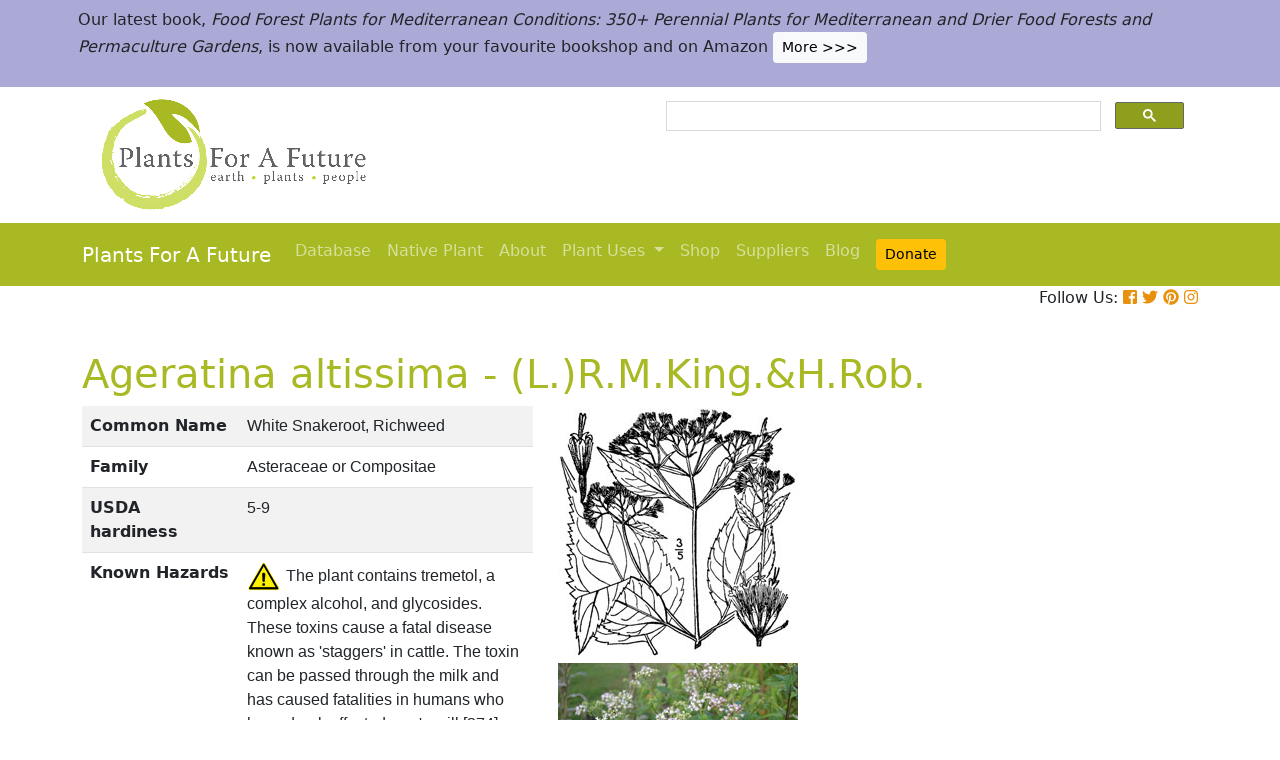

--- FILE ---
content_type: text/html; charset=utf-8
request_url: https://pfaf.org/USER/Plant.aspx?LatinName=Ageratina+altissima
body_size: 20852
content:


<!DOCTYPE html PUBLIC "-//W3C//DTD XHTML 1.0 Transitional//EN" "http://www.w3.org/TR/xhtml1/DTD/xhtml1-transitional.dtd">

<html xmlns="http://www.w3.org/1999/xhtml">
<head id="Head1"><title>
	Ageratina altissima White Snakeroot, Richweed PFAF Plant Database
</title>

    <!-- Required meta tags -->
    <meta charset="utf-8" /><meta name="viewport" content="width=device-width, initial-scale=1" /><meta id="description" name="description" content="Ageratina altissima is a PERENNIAL growing to 2 m (6ft&amp;nbsp;7in).  See above for USDA hardiness. It is hardy to UK zone 6.  It is in flower from August to September. The species is hermaphrodite (has both male and female organs) and is pollinated by Insects. The plant is self-fertile.  Suitable for: light (sandy), medium (loamy) and heavy (clay) soils and prefers  well-drained soil. Suitable pH: mildly acid, neutral and basic (mildly alkaline) soils. It can grow in  semi-shade (light woodland) or no shade. It prefers  moist soil." /><meta id="keywords" name="keywords" />
    <link href="https://www.jqueryscript.net/css/jquerysctipttop.css" rel="stylesheet" type="text/css" />

    <!-- <link rel="stylesheet" href="https://maxcdn.bootstrapcdn.com/bootstrap/4.0.0/css/bootstrap.min.css" integrity="sha384-Gn5384xqQ1aoWXA+058RXPxPg6fy4IWvTNh0E263XmFcJlSAwiGgFAW/dAiS6JXm" crossorigin="anonymous" />-->

    <link href="https://cdn.jsdelivr.net/npm/bootstrap@5.0.2/dist/css/bootstrap.min.css" rel="stylesheet" integrity="sha384-EVSTQN3/azprG1Anm3QDgpJLIm9Nao0Yz1ztcQTwFspd3yD65VohhpuuCOmLASjC" crossorigin="anonymous" />
    <script src="https://cdn.jsdelivr.net/npm/bootstrap@5.0.2/dist/js/bootstrap.bundle.min.js" integrity="sha384-MrcW6ZMFYlzcLA8Nl+NtUVF0sA7MsXsP1UyJoMp4YLEuNSfAP+JcXn/tWtIaxVXM" crossorigin="anonymous"></script>
    <!--  <link rel="stylesheet" href="print.css" type="text/css" media="print" />-->
    <link href="../jquery/jquery.alerts.css" rel="stylesheet" /><link rel="SHORTCUT ICON" href="../pfaf.ico" type="image/x-icon" /><link rel="ICON" href="../pfaf.ico" type="image/x-icon" /><link href="css/horMenu.css" rel="stylesheet" type="text/css" /><link href="css/stylesheet.css" rel="stylesheet" /><link rel="stylesheet" type="text/css" href="css/boot.css" />
    <script src="../jquery/jquery-1.2.6.js" type="text/javascript"></script>
    <!-- Google Tag Manager -->
<script>(function(w,d,s,l,i){w[l]=w[l]||[];w[l].push({'gtm.start':
new Date().getTime(),event:'gtm.js'});var f=d.getElementsByTagName(s)[0],
j=d.createElement(s),dl=l!='dataLayer'?'&l='+l:'';j.async=true;j.src=
'https://www.googletagmanager.com/gtm.js?id='+i+dl;f.parentNode.insertBefore(j,f);
})(window,document,'script','dataLayer','GTM-N4MSH6BP');</script>
<!-- End Google Tag Manager -->
  
</head>
<body>
<!-- Google Tag Manager (noscript) -->
<noscript><iframe src="https://www.googletagmanager.com/ns.html?id=GTM-N4MSH6BP"
height="0" width="0" style="display:none;visibility:hidden"></iframe></noscript>
<!-- End Google Tag Manager (noscript) -->

    <form method="post" action="./Plant.aspx?LatinName=Ageratina+altissima" id="form2">
<div class="aspNetHidden">
<input type="hidden" name="__EVENTTARGET" id="__EVENTTARGET" value="" />
<input type="hidden" name="__EVENTARGUMENT" id="__EVENTARGUMENT" value="" />
<input type="hidden" name="__VIEWSTATE" id="__VIEWSTATE" value="/[base64]/[base64]/[base64]/[base64]/////[base64]/msip9yDuwQPOKfD18jFXXLYUe5yEM=" />
</div>

<script type="text/javascript">
//<![CDATA[
var theForm = document.forms['form2'];
if (!theForm) {
    theForm = document.form2;
}
function __doPostBack(eventTarget, eventArgument) {
    if (!theForm.onsubmit || (theForm.onsubmit() != false)) {
        theForm.__EVENTTARGET.value = eventTarget;
        theForm.__EVENTARGUMENT.value = eventArgument;
        theForm.submit();
    }
}
//]]>
</script>


<script src="/WebResource.axd?d=wk7irS9XHVA4XKzXTMgc05TrKp5-hR0euwrI0BkYV3xADdV7WtDswRj4Ru_AiuzlMo5CecgPPeUwLPh6lQdmyyezeLqlftkagxfXNVgATk01&amp;t=638901289900000000" type="text/javascript"></script>


<script src="/ScriptResource.axd?d=9YMmQW5B_j4942G_pfQXTnoU2gSUe3sxpHW6bHhCws21rrVesJB4-r31RQZsf9N4w70sSovLnk5zI78wNTKv5S2b4dXJEbGIOPVQA0vCNzfPViT6KDc54m1JF8gwoKRU1EiiKdSVRlRTWeXmcT8JbNcXuTQhBhieY_OOznWljoCgf8BScZSatlMu5PbYW_c30&amp;t=5c0e0825" type="text/javascript"></script>
<script type="text/javascript">
//<![CDATA[
if (typeof(Sys) === 'undefined') throw new Error('ASP.NET Ajax client-side framework failed to load.');
//]]>
</script>

<script src="/ScriptResource.axd?d=Tk7c9hVadT8gy62ewLDrB1DNAnyZ2zQBO4bzJeCEuBcWb9sCJDjKeDyve9N7GK-l1G27Udnz17Edc57-uD9Fis8i1WjgJaaxB74b1Xf1IHpXov9-q7Co388ykmgRqdEIwM9sclT2-ERgU4zQ0qj1BdPmNfxJAr-CavJQuNJrL2vZSPfg1ReWPtlTfDuaXh8U0&amp;t=5c0e0825" type="text/javascript"></script>
<div class="aspNetHidden">

	<input type="hidden" name="__VIEWSTATEGENERATOR" id="__VIEWSTATEGENERATOR" value="C37B2AE4" />
</div>
        <script type="text/javascript">
//<![CDATA[
Sys.WebForms.PageRequestManager._initialize('ctl00$ScriptManager1', 'form2', [], [], [], 90, 'ctl00');
//]]>
</script>


  <!--       <div class="container-fluid" style="background-color: #cfde67;">
            <div class="container text-grey p-2">
                <p>We need help! We’ve spent lots of resources producing our latest book <i>Food Forest Plants for Mediterranean Conditions</i> and our new <i>Native Plants Search</i> facility.  In the process more plants and searchable items have been added to our free to use database.  But our income has dropped and we’ve been dipping into our reserves. for some time.  So we’d really welcome more donations to stabilise our finances – please give what you can. <a href="cmspage.aspx?pageid=313" title="Appeal"><span class="btn btn-light btn-sm">More >>></span></a></p>
            </div>
        </div>-->

<!--  Rotating Banner every 24 hours using javascript-->
<div id="banner"></div>

<script>
(function() {
  const banners = [
    // Banner 1
    `<div class="container-fluid" style="background-color: #cfde67;">
        <div class="container text-grey p-2">
            <p>We need help! We’ve spent lots of resources producing our latest book <i>Food Forest Plants for Mediterranean Conditions</i> and our new <i>Native Plants Search</i> facility. In the process more plants and searchable items have been added to our free to use database. But our income has dropped and we’ve been dipping into our reserves for some time. So we’d really welcome more donations to stabilise our finances – please give what you can. 
            <a href="cmspage.aspx?pageid=313" title="Appeal"><span class="btn btn-light btn-sm">More >>></span></a></p>
        </div>
     </div>`,

    // Banner 2
    `<div class="container-fluid" style="background-color: #aba9d5;">
        <div class="container text-grey p-2">
            <p>Our latest book, <i>Food Forest Plants for Mediterranean Conditions: 350+ Perennial Plants for Mediterranean and Drier Food Forests and Permaculture Gardens</i>, is now available from your favourite bookshop and on Amazon 
            <a href="shop.aspx" title="Shop"><span class="btn btn-light btn-sm">More >>></span></a></p>
        </div>
     </div>`
  ];

  const now = Date.now();
  const daysSinceEpoch = Math.floor(now / (1000 * 60 * 60 * 24));
  const index = daysSinceEpoch % 2; // alternates between 0 and 1 daily

  document.getElementById("banner").innerHTML = banners[index];
})();
</script>	

  <!-- End Rotating Banner every 24 hours using javascript-->



        <div class="container">
            <div class="row">
                <div class="col-sm-6 my-2 d-none d-lg-block">
                    <a href="Default.aspx">
                        <img src="/user/images/pfaf_logo_bg.jpg" width="289" height="120">
                    </a>
                </div>
                <div class="col-sm-6">
                    <!-- ******************* Google Search Area ******************* -->

                    <gcse:search linktarget="_self"></gcse:search>
                    <!-- ******************* Google Search Area End ******************* -->
                </div>
            </div>
        </div>
        <div class="container-fluid" style="background-color: #a9b923;">
            <div class="container">
                <nav class="navbar navbar-expand-lg navbar-dark" style="background-color: #a9b923;">
                    <a class="navbar-brand" href="Default.aspx">Plants For A Future</a>
                    <button class="navbar-toggler" type="button" data-toggle="collapse" data-target="#navbarNav" aria-controls="navbarNav" aria-expanded="false" aria-label="Toggle navigation">
                        <span class="navbar-toggler-icon"></span>
                    </button>
                    <div class="collapse navbar-collapse" id="navbarNav">
                        <ul class="navbar-nav">
                            <ul class="navbar-nav">
                                
                                <li class="nav-item"><a class="nav-link" href="Default.aspx">Database</a> </li>
                                <li class="nav-item"><a class="nav-link" href="Native_Plants.aspx">Native Plant</a> </li>
                                <li class="nav-item"><a class="nav-link" href="AboutUs.aspx">About</a> </li>
                                <li class="nav-item dropdown">
                                    <a
                                        class="nav-link dropdown-toggle"
                                        href="#"
                                        id="navbarDropdown"
                                        role="button"
                                        data-toggle="dropdown"
                                        aria-haspopup="true"
                                        aria-expanded="false">Plant Uses
                                    </a>
                                    <div class="dropdown-menu" aria-labelledby="navbarDropdown">
                                        <a class="dropdown-item" href="edibleuses.aspx">Edible Uses</a>
                                        <a class="dropdown-item" href="MedicinalUses.aspx">Medicinal Uses</a>
                                        <a class="dropdown-item" href="OtherUses.aspx">Other Uses</a>
                                        <div class="dropdown-divider"></div>
                                        <a class="dropdown-item" href="cmspage.aspx?pageid=19">Food Forests</a>
                                        <a class="dropdown-item" href="cmspage.aspx?pageid=324">Carbon Sequestration</a>
                                        <a class="dropdown-item" href="CarbonFarmingSolution.html">Carbon Farming</a>
                                        <a class="dropdown-item" href="Habitats.aspx">Habitats</a>
                                        <a class="dropdown-item" href="cmspage.aspx?pageid=305">More</a>
                                    </div>
                                </li>
                                <li class="nav-item"><a class="nav-link" href="shop.aspx">Shop</a> </li>
                                <li class="nav-item"><a class="nav-link" href="/user/cmspage.aspx?pageid=120">Suppliers</a> </li>
                                <li class="nav-item"><a class="nav-link" href="/plants/">Blog</a> </li>
                                <li class="nav-item"><a class="nav-link" href="cmspage.aspx?pageid=313"><span class="btn btn-warning btn-sm">Donate</span></a> </li>

                            </ul>
                        </ul>
                    </div>
                </nav>

            </div>

        </div>
        <div class="container d-flex justify-content-end">
            <div style="font-size: 1em;">
                Follow Us: 
                                   
                <a href="https://www.facebook.com/plantsforafuture/" target="_blank"><i class="fab fa-facebook-square" style="color: #e8910c;"></i></a>
                <a href="https://twitter.com/PFAF_Tweets" target="_blank"><i class="fab fa-twitter" style="color: #e8910c;"></i></a>
                <a href="https://www.pinterest.com.au/plantsforafuture/pins/" target="_blank"><i class="fab fa-pinterest" style="color: #e8910c;"></i></a>
                <a href="https://www.instagram.com/plantsforafuture/" target="_blank"><i class="fab fa-instagram" style="color: #e8910c;"></i></a>
            </div>
        </div>




        <!-- ******************* End Addition The Navbar Area ******************* -->





        
<style>

.boots p a  {background-color: #ffc107;
  border: none;
  color: white;
  padding: 10px 20px;
  text-align: center;
  text-decoration: none;
  display: inline-block;
  margin: 4px 2px;
  cursor: pointer;
  font-size: 10px;
  border-radius: 16px;
  }
  .boots a:hover {
  background-color: #f1f1f1;
  
}
  .boots h3{
    color:#212529;
  }

.boots2 a  {background-color: #dc3545;
  border: none;
  color: white;
  padding: 10px 20px;
  text-align: center;
  text-decoration: none;
  display: inline-block;
  margin: 4px 2px;
  cursor: pointer;
  font-size: 10px;
  border-radius: 16px;
  }
  .boots a:hover {
  background-color: #f1f1f1;
  
}

.boots3 a  {background-color: #28a745;
  border: none;
  color: white;
  padding: 10px 20px;
  text-align: center;
  text-decoration: none;
  display: inline-block;
  margin: 4px 2px;
  cursor: pointer;
  font-size: 10px;
  border-radius: 16px;
  }
  .boots a:hover {
  background-color: #f1f1f1;
  
}

.boots4 a  {background-color: #17a2b8;
  border: none;
  color: white;
  padding: 10px 20px;
  text-align: center;
  text-decoration: none;
  display: inline-block;
  margin: 4px 2px;
  cursor: pointer;
  font-size: 10px;
  border-radius: 16px;
  }
  .boots a:hover {
  background-color: #f1f1f1;
  
}
.boots4 h3{
	color:#212529;
}
   
</style> 

	
	<!--[if IE]>
	<link rel="stylesheet" type="text/css" href="css/IEhack.css" />
<![endif]-->
	 <div class="container">
	 <p>&nbsp;</p>
		 <h1 align="left">  <span id="ContentPlaceHolder1_lbldisplatinname">Ageratina altissima - (L.)R.M.King.&H.Rob.</span></h1>
	   
								
	  </div>
											   
								 
							
		<div class="container">
			<div class="row">
				<div class="col-xs-1 col-md-7 col-lg-5">
										<table class="table table-hover table-striped">
										<tbody>
											<tr>
												 <td width="35%">
													<b>Common Name</b>
												</td>
												<td>
													<span id="ContentPlaceHolder1_lblCommanName" class="txtbox" style="font-family:Arial;">White Snakeroot, Richweed</span>
												</td>
											</tr>
											
											<tr>
												<td>
													<b>Family</b>
												</td>
												<td>
													<span id="ContentPlaceHolder1_lblFamily" class="txtbox" style="font-family:Arial;">Asteraceae or Compositae</span>
												</td>
											</tr>
											<tr>
												<td >
													<b>USDA hardiness</b>
												</td>
												<td>
													<span id="ContentPlaceHolder1_lblUSDAhardiness" class="txtbox" style="font-family:Arial;">5-9</span>
												</td>
											</tr>
											<tr>
												<td>
													<b>Known Hazards</b>
												</td>
												<td>
													<img id="ContentPlaceHolder1_imgHazards" src="images/PFAF_searchV1b/hazardsmall.png" />
													<span id="ContentPlaceHolder1_lblKnownHazards" class="txtbox" style="font-family:Arial;">The plant contains tremetol, a complex alcohol, and glycosides. These toxins cause a fatal disease known as 'staggers' in cattle. The toxin can be passed through the milk and has caused fatalities in humans who have drunk affected cow's milk[274].</span>
												</td>
											</tr>
											<tr>
												<td >
													<b>Habitats</b>
												</td>
												<td>
													<span id="ContentPlaceHolder1_txtHabitats" class="txtbox" style="font-family:Arial;">Low woods in river valleys in Texas[274].</span>
												</td>
											</tr>
											<tr>
												<td>
													<b>Range</b>
												</td>
												<td>
													<span id="ContentPlaceHolder1_lblRange" class="txtbox" style="display:inline-block;font-family:Arial;width:181px;">Eastern N. America.</span>
												</td>
											</tr>
											<tr>
												<td>
													<b>Edibility Rating </b>
												</td>
												<td>
													<img id="ContentPlaceHolder1_imgEdrating1" src="images/PFAF_searchV1b/PFAF_searchV1b_10Grey.gif" />
													<img id="ContentPlaceHolder1_imgEdrating2" src="images/PFAF_searchV1b/PFAF_searchV1b_10Grey.gif" />
													<img id="ContentPlaceHolder1_imgEdrating3" src="images/PFAF_searchV1b/PFAF_searchV1b_10Grey.gif" />
													<img id="ContentPlaceHolder1_imgEdrating4" src="images/PFAF_searchV1b/PFAF_searchV1b_10Grey.gif" />
													<img id="ContentPlaceHolder1_imgEdrating5" src="images/PFAF_searchV1b/PFAF_searchV1b_10Grey.gif" />
													<span id="ContentPlaceHolder1_txtEdrating" class="txtbox" style="font-family:Arial;valign:bottom;">&nbsp;&nbsp;&nbsp;(0 of 5)</span>
												</td>
											</tr>
											<tr>
												<td>
													<b>Other Uses </b>
												</td>
												<td>
													<img id="ContentPlaceHolder1_imgOtherUseRating1" src="images/PFAF_searchV1b/PFAF_searchUsesGrey.png" />
													<img id="ContentPlaceHolder1_imgOtherUseRating2" src="images/PFAF_searchV1b/PFAF_searchUsesGrey.png" />
													<img id="ContentPlaceHolder1_imgOtherUseRating3" src="images/PFAF_searchV1b/PFAF_searchUsesGrey.png" />
													<img id="ContentPlaceHolder1_imgOtherUseRating4" src="images/PFAF_searchV1b/PFAF_searchUsesGrey.png" />
													<img id="ContentPlaceHolder1_imgOtherUseRating5" src="images/PFAF_searchV1b/PFAF_searchUsesGrey.png" />
													<span id="ContentPlaceHolder1_txtOtherUseRating" class="txtbox" style="font-family:Arial;valign:bottom;">&nbsp;&nbsp;&nbsp;(0 of 5)</span>
												</td>
											</tr>
											<tr>
												<td>
													<b>Weed Potential </b>
												</td>
												<td>
													<span id="ContentPlaceHolder1_lblWeedPotential" class="txtbox" style="display:inline-block;font-family:Arial;width:181px;">Yes</span>
												</td>
											</tr>
											<tr>
												<td>
													<b>Medicinal Rating</b>
												</td>
												<td>
													<img id="ContentPlaceHolder1_imgMedRating1" src="images/PFAF_searchV1b/PFAF_searchV1b_12.gif" />
													<img id="ContentPlaceHolder1_imgMedRating2" src="images/PFAF_searchV1b/PFAF_searchV1b_12.gif" />
													<img id="ContentPlaceHolder1_imgMedRating3" src="images/PFAF_searchV1b/PFAF_searchV1b_12Grey.gif" />
													<img id="ContentPlaceHolder1_imgMedRating4" src="images/PFAF_searchV1b/PFAF_searchV1b_12Grey.gif" />
													<img id="ContentPlaceHolder1_imgMedRating5" src="images/PFAF_searchV1b/PFAF_searchV1b_12Grey.gif" />
													<span id="ContentPlaceHolder1_txtMedRating" class="txtbox" style="font-family:Arial;valign:bottom;">&nbsp;&nbsp;&nbsp;(2 of 5)</span>
												</td>
											</tr>
											<tr>
												<td>
													<b>Care </b><a href="popup.aspx" target="_blank"><small>(info)</small></a>
												</td>
												<td>
													<table id="ContentPlaceHolder1_tblIcons">
	<tr>
		<td valign="top" align="left"><img src='../user/images/PFAF_Icon/H4.jpg' alt='Fully Hardy'  title='Fully Hardy' /></td>
		<td valign="top" align="left"><img src='../user/images/PFAF_Icon/water2.jpg' alt='Moist Soil' title='Moist Soil'/></td>
		<td valign="top" align="left"><img src='../user/images/PFAF_Icon/partsun.jpg' alt='Semi-shade' title='Semi-shade'/></td>
		<td valign="top" align="left"><img src='../user/images/PFAF_Icon/sun.jpg' alt='Full sun' title='Full sun'/></td>
	</tr>
</table>

												</td>
											</tr>
										</tbody>
									</table>
				</div>
								  
									
				<div class="col-xs-1 col-md-5 col-lg-5">
									<table>	
									<table id="ContentPlaceHolder1_tblPlantImges">
	<tr>
		<td valign="top" align="center"><img  width=100% src='../Admin/PlantImages/AgeratinaAltissima.jpg' alt='Ageratina altissima White Snakeroot, Richweed'  title='Ageratina altissima White Snakeroot, Richweed'></td>
		<td valign="top" align="center"><br><br><br></td>
	</tr>
	<tr>
		<td valign="top" align="center" class="content_grey_text"><div class='span_class'></div></td>
	</tr>
	<tr>
		<td valign="top" align="center"><img width=240 src='../Admin/PlantImages/AgeratinaAltissima2.jpg' alt='Ageratina altissima White Snakeroot, Richweed'  title='Ageratina altissima White Snakeroot, Richweed'/></td>
	</tr>
	<tr>
		<td valign="top" align="center" class="content_grey_text"><span style="display:inline-block;width:200px;">http://commons.wikimedia.org/wiki/User:Sten</span></td>
	</tr>
</table>
   
				</div>
								
			<div class="col-2 col-xs-0 col-sm-0 col-md-0">
									 <div class="d-none d-lg-block">
											 <p>&nbsp;</p>
									
										 		<script async src="//pagead2.googlesyndication.com/pagead/js/adsbygoogle.js"></script>
									<!-- Responsive Vertical-->
										<ins class="adsbygoogle"
										 style="display:block"
										 data-ad-client="ca-pub-6398361560497540"
										 data-ad-slot="7039035311"
										 data-ad-format="auto"
										 data-full-width-responsive="true"></ins>
									<script>
									(adsbygoogle = window.adsbygoogle || []).push({});
		 </script>
									</div>
					</div>
			</div>
		</div>
							
					   
		<div class="container">
						
					  
					  
						
						<h4>Translate this page:</h4> 

								<div id="google_translate_element"></div>
								
														<script type="text/javascript">
														function googleTranslateElementInit() {
														  new google.translate.TranslateElement({pageLanguage: 'en'}, 'google_translate_element');
														}
														</script>
														
														<script type="text/javascript" src="//translate.google.com/translate_a/element.js?cb=googleTranslateElementInit"></script>
								
							   
										
						   <h2>Summary</h2>
											  
												   <p> <span id="ContentPlaceHolder1_txtSummary"></span></p>
										   
									<br />

						
							
									<h2>Physical Characteristics</h2>
									
									<div>&nbsp;<img id="ContentPlaceHolder1_imgphch1" src="images/PFAF_searchV1b/man.gif" alt="icon of man" style="height:60px;width:33px;" /><img id="ContentPlaceHolder1_imgphch2" src="images/PFAF_searchV1b/flower.gif" alt="icon of flower" style="height:60px;width:36px;" /><br />
										<span id="ContentPlaceHolder1_lblPhystatment" class="txtbox">Ageratina altissima is a PERENNIAL growing to 2 m (6ft&nbsp;7in). <br> See above for USDA hardiness. It is hardy to UK zone 6.  It is in flower from August to September. The species is hermaphrodite (has both male and female organs) and is pollinated by Insects. The plant is self-fertile. <br /> Suitable for: light (sandy), medium (loamy) and heavy (clay) soils and prefers  well-drained soil. Suitable pH: mildly acid, neutral and basic (mildly alkaline) soils. It can grow in  semi-shade (light woodland) or no shade. It prefers  moist soil.</P></span>
										<p><a href="https://pfaf.org/user/images/UK_zone_PFAF2.png" target="_blank" class="btn btn-outline-info text-info" role="button">UK Hardiness Map</a>
<a href="https://pfaf.org/user/images/USDA_Hardiness_Map.jpg" target="_blank" class="btn btn-outline-info text-info" role="button">US Hardiness Map</a></p>
										</div>
										<script async src="//pagead2.googlesyndication.com/pagead/js/adsbygoogle.js"></script>
											<!-- New Responsive -->
											<ins class="adsbygoogle"
												 style="display:block"
												 data-ad-client="ca-pub-6398361560497540"
												 data-ad-slot="1668199306"
												 data-ad-format="auto"
												 data-full-width-responsive="true"></ins>
											<script>
											(adsbygoogle = window.adsbygoogle || []).push({});
											</script>
									
										<h2>Synonyms</h2>
										<p>
										<span id="ContentPlaceHolder1_lblSynonyms" class="txtbox" style="font-family:Arial;">Eupatorium ageratoides. E. rugosum. E. urticaefolium,</span>
										</p>
							   
									<h2>Plant Habitats</h2>
										<p>
										<span id="ContentPlaceHolder1_lblhabitats" class="txtbox">Woodland Garden&nbsp;Sunny Edge;&nbsp;Dappled Shade;</span>
										</p>
								 
						
						
									   <h2>Edible Uses</h2>
												 <div class="boots3"> 
												<p>
													<span id="ContentPlaceHolder1_txtEdibleUses">None known</span>
												</p>
                                                
												</div>
                                                <P><small class="text-muted"><a href="cmspage.aspx?pageid=174">References</a>&nbsp;&nbsp;&nbsp;<a href="edibleuses.aspx">More on Edible Uses</a></small></p>
											
								
							
									
							   
												   
												<h2>Medicinal Uses</h2>
											 <div class="boots2"> 
												<p>
													<span id="ContentPlaceHolder1_txtMediUses"><I>Plants For A Future can not take any responsibility for any adverse effects from the use of plants. Always seek advice from a professional before using a plant medicinally.</I><br><a href='Search_Use.aspx?glossary=Diaphoretic' title='Induces perspiration.' alt='Induces perspiration.'>Diaphoretic</a>&nbsp;&nbsp;<a href='Search_Use.aspx?glossary=Diuretic' title='Acts on the kidneys, promoting the flow of urine.' alt='Acts on the kidneys, promoting the flow of urine.'>Diuretic</a>&nbsp;&nbsp;<a href='Search_Use.aspx?glossary=Febrifuge' title='Reduces fevers.' alt='Reduces fevers.'>Febrifuge</a>&nbsp;&nbsp;<a href='Search_Use.aspx?glossary=Odontalgic' title='Treats toothache (temporary measure only) and other problems of the teeth and gums.' alt='Treats toothache (temporary measure only) and other problems of the teeth and gums.'>Odontalgic</a>&nbsp;&nbsp;<a href='Search_Use.aspx?glossary=Stimulant' title='Excites or quickens activity of the physiological processes. Faster acting than a tonic but differing from a narcotic in that it does not give a false sense of well-being.' alt='Excites or quickens activity of the physiological processes. Faster acting than a tonic but differing from a narcotic in that it does not give a false sense of well-being.'>Stimulant</a>&nbsp;&nbsp;<a href='Search_Use.aspx?glossary=Tonic' title='Improves general health. Slower acting than a stimulant, it brings steady improvement.' alt='Improves general health. Slower acting than a stimulant, it brings steady improvement.'>Tonic</a>&nbsp;&nbsp;<a href='Search_Use.aspx?glossary=Urinary' title='Treats urinary problems, including urinary tract infection (UTI).' alt='Treats urinary problems, including urinary tract infection (UTI).'>Urinary</a><br><br>The root is diaphoretic, diuretic, febrifuge, stimulant and tonic[257]. It has been used in the treatment of diarrhoea, gravel and urinary diseases[257]. It has also been used in herbal sweat baths to encourage sweating[257]. A decoction or infusion of the root has been taken to treat a fallen or inflamed womb[257]. The root has been chewed and held in the mouth as a treatment for toothache[257].</span>
												</p>
												</div>
                                                <P><small class="text-muted"><a href="cmspage.aspx?pageid=174">References</a>&nbsp;&nbsp;&nbsp;<a href="MedicinalUses.aspx">More on Medicinal Uses</a></small></p>
											
<!--<section class="bg-light text-dark pt-3 pb-3">
		<div class="container">
		  <div class="row">
			
			  
		   
			<div class="col-12 col-md-10 text-left align-self-center ">
			  <h3 class="mb-4"><span class="text-dark">Now available:</span> <strong>PLANTS FOR YOUR FOOD FOREST:</strong> 500 Plants for Temperate Food Forests and Permaculture Gardens. </h3>
			  <p>An important new book from PFAF. It focuses on the attributes of plants suitable for food forests, what each can contribute to a food forest ecosystem, including carbon sequestration, and the kinds of foods they yield. The book suggests that community and small-scale food forests can provide a real alternative to intensive industrialised agriculture, and help to combat the many inter-related environmental crises that threaten the very future of life on Earth.</p>
			  <p class="text-h3 mt-4">
				<a class="btn btn-outline-secondary" href="/user/shop.aspx">Read More</a>
			  </p>
			</div>
			<div class="col-12  col-md-2 ">
			  
				
				  
				 
				 
				<img src="images/bookcover228x178.png" width="178" height="228" alt="FOOD FOREST PLANTS"></div>
		  </div>
	</div>  
</section> -->

<!-- Two Food Forest Books -->

<section class="bg-light text-dark pt-3 pb-3">
  <div class="container">
  <h2 class="mt-4">The Bookshop: Edible Plant Books</h2>
  <p>Our Latest books on Perennial Plants For Food Forests and Permaculture Gardens in paperback or digital formats.
  
  </p>
<div class="row">
  <div class="col-sm-4">
    <div class="card">
      <img src="/img/TropicalCover610x794.jpg" class="card-img-top" alt="Food Forest Plants for Hotter Conditions: 250+ Plants For Tropical Food Forests & Permaculture Gardens.">
      <div class="card-body">
        <h5 class="card-title">Edible Tropical Plants</h5>
        <p class="card-text">Food Forest Plants for Hotter Conditions: 250+ Plants For Tropical Food Forests & Permaculture Gardens.</p>
        <a href="/user/shop.aspx" class="btn btn-outline-secondary">More</a>
      </div>
    </div>
  </div>
  <div class="col-sm-4">
    <div class="card">
      <img src="/img/TemperateBookCover.jpg" class="card-img-top" alt="Plants for Your Food Forest: 500 Plants for Temperate Food Forests & Permaculture Gardens.">
      <div class="card-body">
        <h5 class="card-title">Edible Temperate Plants</h5>
        <p class="card-text">Plants for Your Food Forest: 500 Plants for Temperate Food Forests & Permaculture Gardens.</p>
        <a href="/user/shop.aspx" class="btn btn-outline-secondary">More</a>
      </div>
    </div>
  </div>
  <div class="col-sm-4">
    <div class="card">
      <img src="/img/ManyBooks2.jpg" class="card-img-top" alt="PFAF have eight books available in paperback and digital media.">
      <div class="card-body">
        <h5 class="card-title">More Books</h5>
        <p class="card-text">PFAF have eight books available in paperback and digital formats. Browse the shop for more information.</p>
        <a href="/user/shop.aspx" class="btn btn-outline-secondary">Shop Now</a>
      </div>
    </div>
  </div>
</div>
</div>
</section> 

<!-- End Two Food Forest Books -->
									
								
							
							
					<h2>Other Uses</h2>
					<div class="boots4"> 
					<p><span id="ContentPlaceHolder1_txtOtherUses">None known</span></p>
					<h3>Special Uses</h3>
					<p><span id="ContentPlaceHolder1_txtSpecialUses"></span></p>
					</div>
                    <P><small class="text-muted"><a href="cmspage.aspx?pageid=174">References</a>&nbsp;&nbsp;&nbsp;<a href="OtherUses.aspx">More on Other Uses</a></small></p>
											   
													
												
								
							
							
							
						 
												<h2>Cultivation details</h2>
											   <div class="boots">   
												   <p> <span id="ContentPlaceHolder1_txtCultivationDetails">Succeeds in an ordinary well-drained but moisture retentive garden soil in sun or part shade[200]. There is some difference of opinion over the correct name for this species with some authorities using Eupatorium rugosum[K].</span></p>
                                                   <h3><span id="ContentPlaceHolder1_lblCarbFarm"></span></h3>
                                                    <ul>
                                                         
                                                    </ul>    
                                               </div>
                                               <P><small class="text-muted"><a href="cmspage.aspx?pageid=174">References</a>&nbsp;&nbsp;&nbsp;<a href="CarbonFarmingSolution.html">Carbon Farming Information</a> and&nbsp;<a href="cmspage.aspx?pageid=324">Carbon Sequestration Information</a></small></p>
												   <h4>Temperature Converter</h4>
<p>Type a value in the Celsius field to convert the value to Fahrenheit:</p>

<p>
  <label>Celsius</label>
  <input id="inputCelsius" type="number" placeholder="Celsius" oninput="temperatureConverter(this.value)" onchange="temperatureConverter(this.value)">

Fahrenheit: <span id="outputFahrenheit"></span></p>
												   
												   
												   
						  <section class="pt-5 pb-5">
		<div class="container">
		
		  <div class="row align-items-center justify-content-between">
			<div class="col-12 col-md-6   mt-4 mt-md-0"> <a href="shop.aspx"><img alt="image" class="img-fluid" src="images/Boot4Advert.jpg"></a>
			</div>
			<div class="col-12 col-md-6">
			  <h1>The PFAF Bookshop</h1>
			  <p class="lead">Plants For A Future have a number of books available in paperback and digital form. Book titles include <em>Edible Plants</em>, <em>Edible Perennials</em>, <em>Edible Trees</em>,<em>Edible Shrubs</em>, <em>Woodland Gardening</em>, <em>and Temperate Food Forest Plants</em>.  Our new book is <em>Food Forest Plants For Hotter Conditions (Tropical and Sub-Tropical)</em>.</p>
			  <p>
				<a class="btn btn-light mt-3 mb-3 btn-lg" href="shop.aspx">Shop Now</a>
			  </p>
			</div>
		  
		  </div>
		</div>
	  </section>
												
									
									
									<h2>Plant Propagation</h2>
												
												  <p>  <span id="ContentPlaceHolder1_txtPropagation">Seed - sow spring in a cold frame, only just covering the seed. When large enough to handle, prick the seedlings out into individual pots and plant them out in the summer. Division in spring.</span></p>
												
									

									 <h2>Other Names</h2>
												<p>If available other names are mentioned here</p>
												
													
												  <p>  <span id="ContentPlaceHolder1_lblOtherNameText"></span></p>
											   
									
									
									
									
									<!--<h2>Native Plant Search</h2>
									<p>Search over 900 plants ideal for food forests and permaculture gardens. Filter to search native plants to your area. The plants selected are the plants in our book 'Plants For Your Food Forest: 500 Plants for Temperate Food Forests and Permaculture Gardens, as well as plants chosen for our forthcoming related books for Tropical/Hot Wet Climates and Mediterranean/Hot Dry Climates. <a class="btn btn-outline-secondary" href="/native/">Native Plant Search</a></p>-->
									<h2>Native Range</h2>
									
											   
									<p><span id="ContentPlaceHolder1_lblFoundInText">NORTHERN AMERICA: Canada (Québec, Nova Scotia, Ontario, New Brunswick, Saskatchewan), United States (Connecticut, Indiana, Maine, Massachusetts, Michigan, New Hampshire, New Jersey, New York, Ohio, Pennsylvania, Rhode Island, Vermont, West Virginia, Illinois, Iowa, Kansas (east), Minnesota, Missouri, Nebraska (east), North Dakota (east), Oklahoma, South Dakota (east), Wisconsin, Alabama, Arkansas, Delaware, Florida (north), Georgia, Kentucky, Louisiana, Maryland, Mississippi, North Carolina, South Carolina, Tennessee, Virginia, Texas (east))</span></p>
											   

									<h2>Weed Potential</h2>
												
													<p>
														Right plant wrong place. We are currently updating this section. 
														Please note that a plant may be invasive in one area but may not in your area so it's worth checking.
													</p>
													<p><span id="ContentPlaceHolder1_lblWeedPotentialText"></span></p>
												
									<h2>Conservation Status</h2>
											   
												   <p> <span id="ContentPlaceHolder1_lblConservationStatus">IUCN Red List of Threatened Plants Status : This taxon has not yet been assessed.</span></p>
												<p>
													<img src="images/PFAF_searchV1b/Weed_Info_with_Information.png" align="left" />
												</p>


<div class="d-block">
									<table class="table-sm" width="95%" border="0">
										<tbody>
											<tr>
												<td colspan="2" class="h2" align="left">Related Plants
												</td>

											</tr>
											<tr>
												<td colspan="2">
													<div>
	<table cellspacing="0" rules="all" border="1" id="ContentPlaceHolder1_gvresults" style="width:100%;border-collapse:collapse;">
		<tr class="content" align="center" style="background-color:#DAD7D4;height:25px;">
			<th scope="col">Latin Name</th><th scope="col"><a href="javascript:__doPostBack(&#39;ctl00$ContentPlaceHolder1$gvresults&#39;,&#39;Sort$CommonName&#39;)">Common Name</a></th><th scope="col">Habit</th><th scope="col">Height</th><th scope="col">Hardiness</th><th scope="col">Growth</th><th scope="col">Soil</th><th scope="col">Shade</th><th scope="col">Moisture</th><th scope="col"><a href="javascript:__doPostBack(&#39;ctl00$ContentPlaceHolder1$gvresults&#39;,&#39;Sort$EdibilityRating&#39;)">Edible</a></th><th scope="col"><a href="javascript:__doPostBack(&#39;ctl00$ContentPlaceHolder1$gvresults&#39;,&#39;Sort$MedicinalRating&#39;)">Medicinal</a></th><th scope="col"><a href="javascript:__doPostBack(&#39;ctl00$ContentPlaceHolder1$gvresults&#39;,&#39;Sort$OtherUsesRating&#39;)">Other</a></th>
		</tr><tr class="content" align="center" style="background-color:White;">
			<td align="left"><a href="Plant.aspx?LatinName=Ageratina aromatica">Ageratina aromatica</a></td><td align="left">&nbsp;</td><td>Perennial</td><td>1.5</td><td>
                                                                4-8
                                                            </td><td>&nbsp;</td><td>LMH</td><td>SN</td><td>M</td><td>1</td><td>1</td><td>&nbsp;</td>
		</tr><tr class="content" align="center">
			<td align="left"><a href="Plant.aspx?LatinName=Ageratina herbacea">Ageratina herbacea</a></td><td align="left">Fragrant Snakeroot</td><td>Perennial</td><td>2.0</td><td>
                                                                5-9
                                                            </td><td>&nbsp;</td><td>LMH</td><td>SN</td><td>M</td><td>0</td><td>1</td><td>&nbsp;</td>
		</tr><tr class="content" align="center" style="background-color:White;">
			<td align="left"><a href="Plant.aspx?LatinName=Ageratina ligustrina">Ageratina ligustrina</a></td><td align="left">&nbsp;</td><td>Shrub</td><td>5.0</td><td>
                                                                9-11
                                                            </td><td>&nbsp;</td><td>LMH</td><td>N</td><td>M</td><td>0</td><td>0</td><td>&nbsp;</td>
		</tr><tr class="content" align="center">
			<td align="left"><a href="Plant.aspx?LatinName=Ageratina occidentalis">Ageratina occidentalis</a></td><td align="left">Western Snakeroot</td><td>Perennial</td><td>0.7</td><td>
                                                                5-9
                                                            </td><td>&nbsp;</td><td>LMH</td><td>SN</td><td>M</td><td>0</td><td>1</td><td>&nbsp;</td>
		</tr><tr class="content" align="center" style="background-color:White;">
			<td align="left"><a href="Plant.aspx?LatinName=Ageratina rugosum">Ageratina rugosum</a></td><td align="left">&nbsp;</td><td>&nbsp;</td><td>0.0</td><td>
                                                                -
                                                            </td><td>&nbsp;</td><td>LMH</td><td>SN</td><td>M</td><td>0</td><td>0</td><td>&nbsp;</td>
		</tr>
	</table>
</div>
												</td>
											</tr>
                                            

										</tbody>
									</table> 
									
									<p><strong>Growth:</strong> S = slow M = medium F = fast. <strong>Soil:</strong> L = light (sandy) M = medium H = heavy (clay).<strong> pH:</strong> A = acid N = neutral B = basic (alkaline).<strong> Shade: </strong>F = full shade S = semi-shade N = no shade.<strong> Moisture:</strong> D = dry M = Moist We = wet Wa = water.</p>
																		
										<p>&nbsp;</p>
									   
							  
		</div>
<section class="bg-light text-dark pt-3 pb-3 ps-4">
<div class="row">
  <!-- Text column -->
  <div class="col-12 col-md-10 text-left align-self-center mt-4">
    <h3 class="mb-4">
      <span class="text-dark">Now available:</span> 
      <strong>Food Forest Plants for Mediterranean Conditions</strong> 
      350+ Perennial Plants For Mediterranean and Drier Food Forests and Permaculture Gardens. 
      [Paperback and eBook]
    </h3>
    <p>
      This is the third in Plants For A Future's series of plant guides for food forests tailored to 
      specific climate zones. Following volumes on temperate and tropical ecosystems, this book focuses 
      on species suited to Mediterranean conditionsâ€”regions with hot, dry summers and cool, wet winters, 
      often facing the added challenge of climate change.
    </p>
    <p class="text-h3 mt-4">
      <a class="btn btn-outline-secondary" href="/user/shop.aspx">Read More</a>
    </p>
  </div>

  <!-- Image column -->
  <div class="col-12 col-md-2 text-center">
    <img src="images/MedBookCover178.jpg" 
         width="178" 
         height="231" 
         alt="Mediterranean Food Forest Book" 
         class="img-fluid">
  </div>
</div>
</section>

						   <h2>Expert comment</h2>
											   

											
											
												<div>
													<p>
												</div>
											
							   
												<h2>Author</h2>
												
													<p><span id="ContentPlaceHolder1_txtAuthor">(L.)R.M.King.&H.Rob.</span></p>
												
												<h2>Botanical References</h2>
												<p>
													<span id="ContentPlaceHolder1_lblbiorefer" class="txtbox">200274</span>
												</p>
										   
							<script async src="//pagead2.googlesyndication.com/pagead/js/adsbygoogle.js"></script>
							 <!--New Responsive 2-->
							<ins class="adsbygoogle"
								 style="display:block"
								 data-ad-client="ca-pub-6398361560497540"
								 data-ad-slot="1818288838"
								 data-ad-format="auto"></ins>
							<script>
							(adsbygoogle = window.adsbygoogle || []).push({});
							</script>
									
							   
												<h2>Links / References</h2>
												
												
												<P>
													For a list of references used on this page please <a href="cmspage.aspx?pageid=174">go here</a>
													<br />
													
													</P>
											   
												<h2>Readers comment</h2>
												<p>
													<table id="ContentPlaceHolder1_dtReaderComment" cellspacing="0" style="border-collapse:collapse;">
	<tr>
		<td></p>
														<table>
															
															<tr>
																<td style="height: 34px">
																	<table>
																		<tr>
																			<td colspan="2">
																			   
																			</td>
																		</tr>
																		<tr>
																			<td>
																				<strong>
																					billy leung</strong>&nbsp;&nbsp;
																			</td>
																			<td>
																				Wed Jan 12 21:41:23 2005

																			</td>
																		</tr>
																	</table>
															   <p>
																	
																	
																	i believe the information on this species, Eupatorium rugosum or Ageratina altissima, is 
mistaken in that it is a poisonous species.  According to some literature,
Abraham Lincoln's mother died of poisoned milk from affected animals.
I think it is well documented in lots of places.

</p>
															   <p>
													</td>
	</tr><tr>
		<td></p>
														<table>
															
															<tr>
																<td style="height: 34px">
																	<table>
																		<tr>
																			<td colspan="2">
																			   
																			</td>
																		</tr>
																		<tr>
																			<td>
																				<strong>
																					Bryan French</strong>&nbsp;&nbsp;
																			</td>
																			<td>
																				Fri Jul 13 2007
																			</td>
																		</tr>
																	</table>
															   <p>
																	
																	
																	The habitat is more exensive than "Low woods in river valleys in Texas." Ageratina altissima's native habitat are the wooded lowlands of the Appalachian Mountains from southern Quebec to northern Georgia.


</p>
															   <p>
													</td>
	</tr><tr>
		<td></p>
														<table>
															
															<tr>
																<td style="height: 34px">
																	<table>
																		<tr>
																			<td colspan="2">
																			   
																			</td>
																		</tr>
																		<tr>
																			<td>
																				<strong>
																					eibren</strong>&nbsp;&nbsp;
																			</td>
																			<td>
																				Fri Jun 5 2009
																			</td>
																		</tr>
																	</table>
															   <p>
																	
																	
																	It seeded itself along the edge of a new planting in my garden in South Central Pennsylvania, USA; apparently the birds like the seeds.
<p><a href="http://www.library.uiuc.edu/vex/toxic/snkroot/wksroot.htm">Veterinary Medicine Library</a> More information on effects of toxicity

</p>
															   <p>
													</td>
	</tr>
</table>
												</p>
								<!--<div class="d-none d-lg-block">
											<h2>QR Code</h2>
											
										   <p>
												<input type="hidden" name="ctl00$ContentPlaceHolder1$hurl" id="ContentPlaceHolder1_hurl" value="https://pfaf.org/USER/Plant.aspx?LatinName=Ageratina+altissima" />

												<script type="text/javascript" language="javascript">
													var s = '<img src="https://chart.googleapis.com/chart?chs=200x200&cht=qr&chld=l&chl=' + document.getElementById("ctl00_ContentPlaceHolder1_hurl").value + '">'
													document.write(s);
												</script>

											
															<p>
																<strong>What's this?</strong>
															</p>
													   
															<p>
																This is a QR code (short for Quick Response) which gives fast-track access to our website pages. QR Codes are barcodes that can be read by mobile phone (smartphone) cameras. This QR Code is unique to this page. All plant pages have their own unique code. For more information about QR Codes <a href='cmspage.aspx?pageid=180'>click here.</a>
															</p>
														
														<p>1. Copy and print the QR code to a plant label, poster, book, website, magazines, newspaper etc and even t-shirts.
														</p>
												   
												   
														<p>2. Smartphone users scan the QR Code which automatically takes them to the webpage the QR Code came from.
														</p>
													
														<p>3. Smartphone users quickly have information on a plant directly for the <a href='http://www.pfaf.org'>pfaf.org</a> website on their phone.
														</p>
										   </div>-->
													
							 <tr>
								<td colspan="2" style="display:none">
									<table style="display:none">
										<tbody>
											<tr>
												<td colspan="2" class="h2" align="left">Add a comment</td>

											</tr>
											<tr>
												<td colspan="2">
													<p>
														If you have important information about this plant that may help other users please add a comment or link below. Only comments or links that are felt to be directly relevant to a plant will be included. If you think a comment/link or information contained on this page is inaccurate or misleading we would welcome your feedback at <a href="/cdn-cgi/l/email-protection#f59491989c9bb585939493db9a8792"><span class="__cf_email__" data-cfemail="fe9f9a939790be8e989f98d0918c99">[email&#160;protected]</span></a>. If you have questions about a plant please use the Forum on this website as we do not have the resources to answer questions ourselves.
														<br />
														<br />
														* Please note: the comments by website users are not necessarily those held by PFAF and may give misleading or inaccurate information.
														<br /><br />
														To leave a comment please Register or login <a href="Registration.aspx"> here </a> All comments need to be approved so will not appear immediately.
													</p>
													<table width="100%" cellpadding="0" cellspacing="0" border="0">
														<tr>
															<td width="20%">
																<strong>
																	<span id="ContentPlaceHolder1_lblSubject">Subject : Ageratina altissima</span></strong>
															</td>
															<td><textarea name="ctl00$ContentPlaceHolder1$txtComment" rows="2" cols="20" id="ContentPlaceHolder1_txtComment" style="height:96px;width:700px;">
</textarea>                                                              &nbsp;
															</td>
														</tr>
													</table>
												</td>
											</tr>
										</tbody>
									</table>
								</td>
							</tr> 
							<tr>
							 

						
					</td>
				</tr>
			</tbody>
		</table>
	</div>
	</div>
	<script data-cfasync="false" src="/cdn-cgi/scripts/5c5dd728/cloudflare-static/email-decode.min.js"></script><script defer src="https://use.fontawesome.com/releases/v5.0.8/js/all.js"></script>

	<script language="javascript" type="text/javascript">
		function MM_openBrWindow(theURL, winName, features) { //v2.0
			window.open(theURL, winName, features);
		}

	</script>
	<script>
function temperatureConverter(valNum) {
  valNum = parseFloat(valNum);
  document.getElementById("outputFahrenheit").innerHTML=(valNum*1.8)+32;
}
</script>



    </form>

    <div class="container-fluid" style="background-color: #a9b923;">
        <div class="container">

            <div class="wrapper" id="wrapper-footer">


                <div id="divfooter">

                    <div class="row p-5">
                        <div class="col-sm-5">
                            <h2 class="text-white">Plant Uses</h2>
                            <a href="/user/edibleuses.aspx">Edible Uses  </a>
                            <br />
                            <a href="/user/MedicinalUses.aspx">Medicinal Uses  </a>
                            <br />
                            <a href="/user/OtherUses.aspx">Other Plant uses </a>
                            <br />
                            <a href="/user/PlantUses.aspx?id=19">Woodland Gardening</a><br />
                            <a href="/user/cmspage.aspx?pageid=75">Why Perennial Plants?</a><br />
                            <a href="/user/PlantUses.aspx?id=146">Top Edible Plants</a><br />
                            <a href="/user/PlantUses.aspx?id=152">Top Medicinal Plants</a><br />
                            <a href="/user/PlantUses.aspx?id=166">Garden Design</a><br />
                            <a href="/user/Habitats.aspx">Habitats</a><br />
                            <a href="/user/cmspage.aspx?pageid=124">Translations</a><br />
                            <br />
                            <div style="font-size: 2em;">
                                <a href="https://www.facebook.com/plantsforafuture/" target="_blank"><i class="fab fa-facebook-square"></i></a>
                                <a href="https://twitter.com/PFAF_Tweets" target="_blank"><i class="fab fa-twitter"></i></a>
                                <a href="https://www.pinterest.com.au/plantsforafuture/pins/" target="_blank"><i class="fab fa-pinterest"></i></a>

                                <a href="https://www.instagram.com/plantsforafuture/" target="_blank"><i class="fab fa-instagram"></i></a>
                            </div>

                        </div>
                        <div class="col-sm-5">
                            <h2 class="text-white">Content</h2>
                            <a href="/user/cmspage.aspx?pageid=10">Content Help</a><br />
                            <a href="/user/shop.aspx">Bookshop</a><br />
                            <a href="/user/cmspage.aspx?pageid=69">Support Us</a><br />
                            <a href="/plants/">Blog</a><br />
                            <a href="/user/links.aspx">Links </a>
                            <br />
                            <a href="/user/plantsearch.aspx">Old Database Search</a><br />
                            <a href="/user/cmspage.aspx?pageid=120">Suppliers</a><br />
                            <a href="/user/Contact.aspx">Contact</a><br />
                            <a href="/user/AboutUs.aspx">About Us</a><br />


                        </div>
                        <div class="col-sm-2">
                      
 <!--<h2 class="text-white">Newsletter</h2>
 <iframe width="540" height="305" src="https://sibforms.com/serve/[base64]" frameborder="0" scrolling="auto" allowfullscreen style="display: block;margin-left: auto;margin-right: auto;max-width: 100%;"></iframe>-->

                           

                        </div>
                    </div>
                </div>
            </div>
        </div>

    </div>

    <div class="container text-center small">
        &copy; 2010<script>new Date().getFullYear() > 1996 && document.write("-" + new Date().getFullYear());</script>, Plants For A Future. Plants For A Future is a charitable company limited by guarantee, registered in England and Wales. Charity No. 1057719, Company No. 3204567. 
                
        <!--    This work is licensed under a Creative Commons License. Some information cannot be used for commercial reasons or be modified (but some can). Please view the <a href="cmspage.aspx?pageid=136">copyright</a> link for more information. <br /><a href="http://www.pembertoncreative.com/">Web Design & Management</a>-->

    </div>



    <!-- Optional JavaScript -->
    <!-- jQuery first, then Popper.js, then Bootstrap JS -->
    <script src="https://code.jquery.com/jquery-3.2.1.slim.min.js" integrity="sha384-KJ3o2DKtIkvYIK3UENzmM7KCkRr/rE9/Qpg6aAZGJwFDMVNA/GpGFF93hXpG5KkN" crossorigin="anonymous"></script>
    <script src="https://cdnjs.cloudflare.com/ajax/libs/popper.js/1.12.9/umd/popper.min.js" integrity="sha384-ApNbgh9B+Y1QKtv3Rn7W3mgPxhU9K/ScQsAP7hUibX39j7fakFPskvXusvfa0b4Q" crossorigin="anonymous"></script>
    <script src="https://maxcdn.bootstrapcdn.com/bootstrap/4.0.0-beta.3/js/bootstrap.min.js" integrity="sha384-a5N7Y/aK3qNeh15eJKGWxsqtnX/wWdSZSKp+81YjTmS15nvnvxKHuzaWwXHDli+4" crossorigin="anonymous"></script>

    <!-- Additional JavaScript -->
    <script src="../jquery/jquery-1.2.6.js" type="text/javascript"></script>
    <script src="https://ajax.googleapis.com/ajax/libs/jquery/1.3.2/jquery.min.js" type="text/javascript"></script>
    <script type="text/javascript" src="../jquery/jquery-1.12.3.min.js"></script>
    <script src="../jquery/jquery.alerts.js" type="text/javascript"></script>
    <script src="js/UserValidation.js" type="text/javascript"></script>
    <script type="text/javascript">
        function toggleText() {
            var tbox = document.getElementById("ctl00_txtSearch");
            if (tbox.value == "Search For Plant")
                tbox.value = "";
            else
                if (tbox.value == "")
                    tbox.value = "Search For Plant";
        }
    </script>
    <script>
        (function () {
            var cx = '017021803936806693514:9vbd2dpz5ku';
            var gcse = document.createElement('script');
            gcse.type = 'text/javascript';
            gcse.async = true;
            gcse.src = 'https://cse.google.com/cse.js?cx=' + cx;
            var s = document.getElementsByTagName('script')[0];
            s.parentNode.insertBefore(gcse, s);
        })();
    </script>
	




    <!--<script type="text/javascript" src="//platform-api.sharethis.com/js/sharethis.js#property=5a2df8e28c8f3c0013a0212a&product=sticky-share-buttons"></script>-->
    <script defer src="https://use.fontawesome.com/releases/v5.0.8/js/all.js"></script>
    <div id="amzn-assoc-ad-2f86d8f2-3bd6-41af-9e42-953a2dc54836"></div>
    <script async src="//z-na.amazon-adsystem.com/widgets/onejs?MarketPlace=US&adInstanceId=2f86d8f2-3bd6-41af-9e42-953a2dc54836"></script>
    <!--Script for tool tips on About Us page 19 June 24 -->
    <script>
        var tooltipTriggerList = [].slice.call(document.querySelectorAll('[data-bs-toggle="tooltip"]'))
        var tooltipList = tooltipTriggerList.map(function (tooltipTriggerEl) {
            return new bootstrap.Tooltip(tooltipTriggerEl)
        })
    </script>
    <!-- Cookie Consent Banner -->
    <!-- <div id="cookie-banner" style="display: none; position: fixed; bottom: 0; left: 0; width: 100%; background: #222; color: #fff; text-align: center; padding: 15px; z-index: 1000;">
    <p>This website uses cookies to improve your experience. Do you accept?</p>
    <button onclick="acceptCookies()" style="background: #4CAF50; color: white; border: none; padding: 10px 20px; margin: 5px; cursor: pointer;">Accept</button>
    <button onclick="rejectCookies()" style="background: #f44336; color: white; border: none; padding: 10px 20px; margin: 5px; cursor: pointer;">Reject</button>
</div>-->
<script defer src="https://static.cloudflareinsights.com/beacon.min.js/vcd15cbe7772f49c399c6a5babf22c1241717689176015" integrity="sha512-ZpsOmlRQV6y907TI0dKBHq9Md29nnaEIPlkf84rnaERnq6zvWvPUqr2ft8M1aS28oN72PdrCzSjY4U6VaAw1EQ==" data-cf-beacon='{"version":"2024.11.0","token":"55b1ea0386c34adfa248424c33d2cce6","r":1,"server_timing":{"name":{"cfCacheStatus":true,"cfEdge":true,"cfExtPri":true,"cfL4":true,"cfOrigin":true,"cfSpeedBrain":true},"location_startswith":null}}' crossorigin="anonymous"></script>
</body>

</html>


--- FILE ---
content_type: text/html; charset=utf-8
request_url: https://www.google.com/recaptcha/api2/aframe
body_size: 117
content:
<!DOCTYPE HTML><html><head><meta http-equiv="content-type" content="text/html; charset=UTF-8"></head><body><script nonce="xMjzpR5OQv5XigI1xVKAwQ">/** Anti-fraud and anti-abuse applications only. See google.com/recaptcha */ try{var clients={'sodar':'https://pagead2.googlesyndication.com/pagead/sodar?'};window.addEventListener("message",function(a){try{if(a.source===window.parent){var b=JSON.parse(a.data);var c=clients[b['id']];if(c){var d=document.createElement('img');d.src=c+b['params']+'&rc='+(localStorage.getItem("rc::a")?sessionStorage.getItem("rc::b"):"");window.document.body.appendChild(d);sessionStorage.setItem("rc::e",parseInt(sessionStorage.getItem("rc::e")||0)+1);localStorage.setItem("rc::h",'1768921272476');}}}catch(b){}});window.parent.postMessage("_grecaptcha_ready", "*");}catch(b){}</script></body></html>